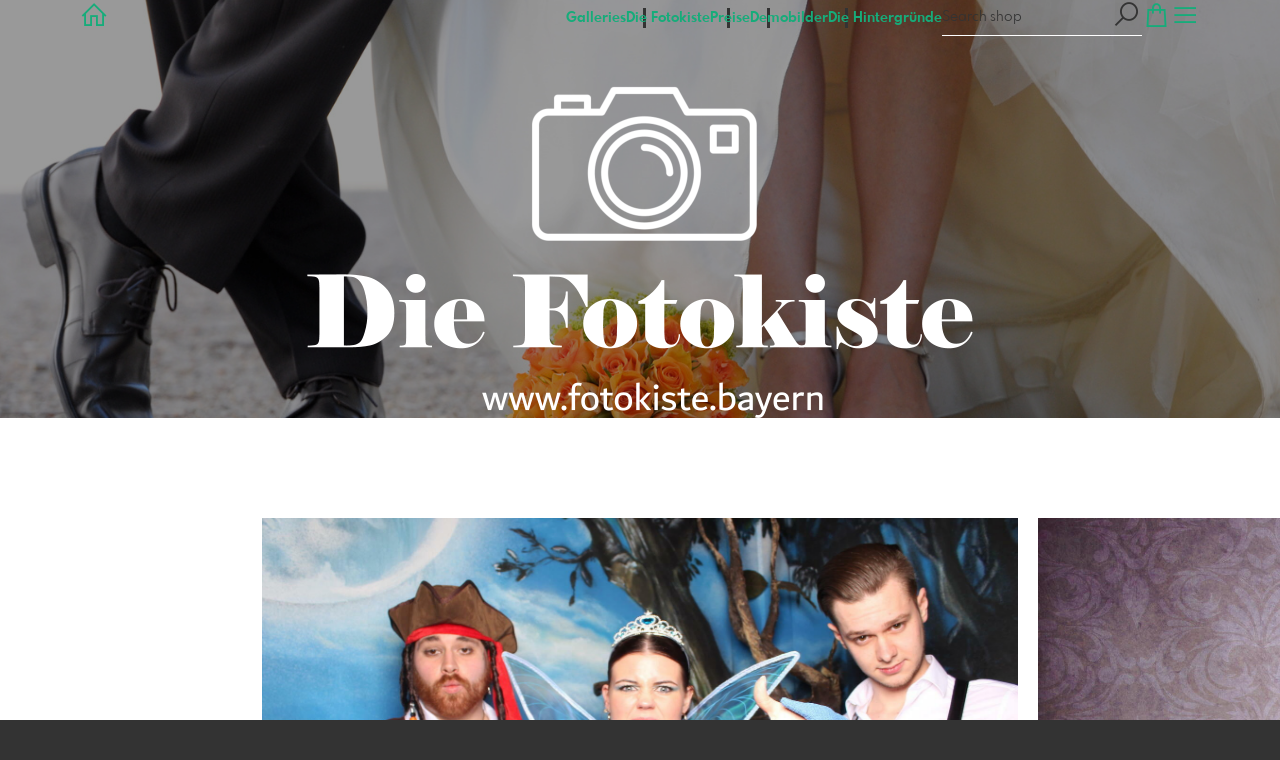

--- FILE ---
content_type: text/html; charset=utf-8
request_url: https://www.fotokiste.bayern/?l=en
body_size: 10790
content:
<!DOCTYPE html>
<!--[if lt IE 8]>  <html class="lte9 "> <![endif]-->
<!--[if IE 8]>     <html class="lte9 "> <![endif]-->
<!--[if IE 9]>     <html class="lte9 "> <![endif]-->
<!--[if !IE]><!--> <html class="" lang="en"><!--<![endif]-->
<head>
  <title>Fotobooth-Verleih - Realized with Pictrs.com</title>
<meta name="description" content="Fotobooth-Verleih, Fotokiste, Photobooth">
<meta property="og:title" content="Fotobooth-Verleih - Realized with Pictrs.com">
<meta property="og:description" content="Fotobooth-Verleih, Fotokiste, Photobooth">
<meta property="og:type" content="website">
<meta property="og:url" content="https://www.fotokiste.bayern/?l=en">
<meta property="og:image" content="https://si.pictrs.com/178c9f2bcd00078ca968e89c66d5d9e8/diashow_IMG_0009.jpg">
<meta name="twitter:title" content="Fotobooth-Verleih - Realized with Pictrs.com">
<meta name="twitter:description" content="Fotobooth-Verleih, Fotokiste, Photobooth">
<meta name="twitter:card" content="gallery">
<meta name="twitter:image0:src" content="https://si.pictrs.com/178c9f2bcd00078ca968e89c66d5d9e8/diashow_IMG_0009.jpg">
<meta name="twitter:image1:src" content="https://si.pictrs.com/d6929dcbb99b6450f84681f0c3aad2f6/diashow_Melissa_05.jpg">
<meta name="twitter:image2:src" content="https://si.pictrs.com/041509656ca02efac8552df5e22f429d/diashow_Melissa_02.jpg">
<meta name="twitter:image3:src" content="https://si.pictrs.com/a1faeb1bb932d1cde8e51ab13416a998/diashow_IMG_0011.jpg">
<meta name="twitter:image4:src" content="https://si.pictrs.com/6406098b6f32d8642a1d9ad5239b6ba3/diashow_IMG_0237.jpg">
<meta name="twitter:image5:src" content="https://si.pictrs.com/f6ce2f4d862889a846eedb185360167d/diashow_Fotokiste_Hintergrund%20Vintage.jpg">
<meta name="twitter:image6:src" content="https://si.pictrs.com/4f823ccd298bc23bf9833c9ac65cdc17/diashow_DSC00460.jpg">
<meta name="twitter:image7:src" content="https://si.pictrs.com/bb549bb250a3ceb69c45d608be1ec5d9/diashow_IMG_0070.jpg">
<meta name="twitter:image8:src" content="https://si.pictrs.com/12689257fcbcdd9779c3cb8cda4b8972/diashow_IMG_0085.jpg">
<meta name="twitter:image9:src" content="https://si.pictrs.com/c72122619a2e7cf0bf65c12b1c422755/diashow_Fotolia_77841213_M.jpg">

<meta http-equiv="Content-Type" content="text/html; charset=utf-8" />
<meta name="viewport" content="width=device-width, initial-scale=1.0">
<meta name="generator" content="Pictrs.com" />
<meta name="csrf-param" content="authenticity_token" />
<meta name="csrf-token" content="pNV-ma1g4LfVIVXmH-lxk8UxU3SpQczB89dobENuwk9htHcQMbkxjTl5T7xLJq0_qiZXykyqLsql1VJmGoJm3g" />
<link rel="icon" type="image/png" href="/favicons/favicon-fe.png">
<link rel="apple-touch-icon" href="/favicons/favicon-fe.png">
<meta name="apple-mobile-web-app-title" content="Die Videokiste">
    <link rel="canonical" href="https://www.fotokiste.bayern/?l=de">
      <link rel="alternate" href="https://www.fotokiste.bayern/m?l=de" media="only screen and (max-width: 640px)">


<link rel="stylesheet" media="all" href="/assets/vendor_imports/shop_gallery_v5-499e9369d800c8b2f65d1ff78259367080d9f093d14c719fb06c39af488dc655.css" />



  <style id="highlightcolor-styles-static">
    :root {
      --hc:            #1A416E;
      --hc-darker:     rgb(19,49,84);
      --hc-box-shadow: rgba(25,65,110,0.35);
      --hc-transp:     rgba(25,65,110,0);
    }

      .startpage-header .bg-image-overlay { background-image: url('https://si.pictrs.com/c72122619a2e7cf0bf65c12b1c422755/hd_Fotolia_77841213_M.jpg'); }
      .startpage-searchbox .bg-image-overlay { background-image: url('https://si.pictrs.com/98215725c9217cddca278f66899c0d0d/hd_suche_vorlage_01.jpg'); }
</style>


<link rel="stylesheet" media="all" href="/assets/shop_gallery_v5/index-e7de1ebb7f2b3588d8777fd23b6fcf781ba1ce66a8a56be6dd5bc63e66867ae6.css" />




  <script>
      var gaProps = ["G-D24WTXD6E5"];

      function gaDisableStr(prop) {
        return 'ga-disable-' + prop;
      }

      gaProps.forEach(function(prop) {
        var disableStr = gaDisableStr(prop);
        if (document.cookie.indexOf(disableStr + '=true') > -1) {
          window[disableStr] = true;
        }
      });

      function gaOptout() {
        gaProps.forEach(function(prop) {
          var disableStr = gaDisableStr(prop);
          document.cookie = disableStr + '=true; expires=Thu, 31 Dec 2099 23:59:59 UTC; path=/';
          window[disableStr] = true;
        });
      }

      window.dataLayer = window.dataLayer || [];
      function gtag(){dataLayer.push(arguments);}
      gtag('js', new Date());
      gaProps.forEach(function(prop) {
        gtag('config', prop, { 'anonymize_ip': true, 'link_attribution': true });
      });
      gtag('consent', 'default', {
        'ad_storage':         'denied',
        'analytics_storage':  'denied',
        'ad_personalization': 'denied',
        'ad_user_data':       'denied'
      });
          gtag('consent', 'update', {
      'ad_storage':         'granted',
      'analytics_storage':  'granted',
      'ad_personalization': 'granted',
      'ad_user_data':       'granted'
    });

     
  </script>

    <script async src="https://www.googletagmanager.com/gtag/js?id=G-D24WTXD6E5"></script>
 




</head>
<body class="shop-footer-dark js-is-v5" data-shop-id="614841501" data-album-id="5588856">
  <div id="nav-main-wrap" class="hide">
    <ul id="nav-main" class="nav-main js-act-on-nav-links">
      <li>
        <a href="https://www.fotokiste.bayern/?l=en" class="js-home-link home-text ignore-hc ">
          <span class="home-link-fallback">Die Videokiste</span>
          <span class="home-link-text js-home-link-text hide">Videokiste</span>
        </a>
        <button id="nav-main-close" class="nav-main-close btn btn-link btn-link-slim ignore-hc">
          <span class="las la-times"></span>
        </button>
      </li>

      <li class="js-header-pages-item"><a class="ignore-hc" href="https://www.fotokiste.bayern/page/die-fotokiste?l=en">Die Fotokiste</a></li><li class="js-header-pages-item"><a class="ignore-hc" href="https://www.fotokiste.bayern/page/preise?l=en">Preise</a></li><li class="js-header-pages-item"><a class="ignore-hc" target="_blank" href="https://www.pictrs.com/videokiste/6722526/demobilder?l=de">Demobilder</a></li><li class="js-header-pages-item"><a class="ignore-hc" target="_blank" href="https://www.pictrs.com/videokiste/2445118/hintergruende?l=de">Die Hintergründe</a></li>

        <li id="nav-main-album-loading" class="nav-main-album-loading" data-url="https://www.fotokiste.bayern/album_nav?l=en" data-error-text="Galleries cannot be loaded :(">
          gallerys are loading
          <div id="nav-loading-spinner" class="nav-loading-spinner acts-on-hc-border"></div>
        </li>
    </ul>

    <div id="nav-main-backdrop" class="nav-main-backdrop"></div>
  </div>

  

  

  <div id="growler" class="growler"></div>


    

<header id="startpage-header" class="header startpage-header js-acts-on-startpage-header-bg-color header-bg-image acts-on-hc-bg show-logo">
    <div id="startpage-header-bg-image" class="bg-overlay bg-image-overlay  "></div>
    <div class="bg-overlay bg-taint-overlay"></div>

  
<div id="header-top-bar-grid" class="header-top-bar-grid is-startpage">
    <a href="https://www.fotokiste.bayern/?l=en" id="home-link" class="home-link js-home-link text-no-underline no-focus-outline header-top-icons-item ignore-hc acts-on-text-shadow do-show ">
      <span class="las la-home header-home-icon"></span>
      <p class="home-link-text js-home-link-text hide">Videokiste</p>
      <img src="https://si.pictrs.com/4f88100a7b6abd96068a8d986db33850/medium_logo_template_die_fotografin.png" id="home-link-logo" class="home-link-logo hide" alt="Die Videokiste Logo">
    </a>

    <div id="header-pages-nav-wrap" class="header-pages-nav-wrap hide hide-under-m do-show">
      <ul class="header-pages-nav acts-on-text-shadow js-act-on-nav-links">
          <li class="js-header-pages-item"><a class="js-link-to-galleries-in-nav" href="#">Galleries</a></li>
        <li class="js-header-pages-item"><a href="https://www.fotokiste.bayern/page/die-fotokiste?l=en">Die Fotokiste</a></li><li class="js-header-pages-item"><a href="https://www.fotokiste.bayern/page/preise?l=en">Preise</a></li><li class="js-header-pages-item"><a target="_blank" href="https://www.pictrs.com/videokiste/6722526/demobilder?l=de">Demobilder</a></li><li class="js-header-pages-item"><a target="_blank" href="https://www.pictrs.com/videokiste/2445118/hintergruende?l=de">Die Hintergründe</a></li><li id="header-nav-more-link" class="hide"><a href="#">More…</a></li>
      </ul>
    </div>

  <div id="header-top-icons" class="header-top-icons">
      <form class="js-acts-on-search-visibility header-search hide hide-under-m do-show" action="https://www.fotokiste.bayern/search?l=en">
        <input type="text" class="form-control acts-on-text-shadow ignore-hc" placeholder="Search shop" name="term" autocomplete="nope">
        <button class="btn header-top-icons-item flex-no-shrink ignore-hc acts-on-text-shadow">
          <span class="las la-search"></span>
        </button>
      </form>
      <a href="#header-search-modal" class="js-acts-on-search-visibility header-search-trigger hide hide-over-m do-show header-top-icons-item ignore-hc acts-on-text-shadow" data-toggle="modal">
        <span class="las la-search"></span>
      </a>

      <a href="https://www.fotokiste.bayern/basket?l=en&amp;src=top_icons" class="header-cart-icon header-top-icons-item ignore-hc acts-on-text-shadow">
        <span class="las la-shopping-bag"></span>
        <span class="alert-cart-counter alert-cart-counter-badge hide-on-empty-basket js-alert-cart-counter">0</span>
      </a>

      <button id="nav-main-toggle" class="btn btn-link btn-link-slim header-top-icons-item ignore-hc acts-on-text-shadow">
        <span class="las la-bars"></span>
      </button>
  </div>
</div> 


    <img id="startpage-header-logo" src="https://si.pictrs.com/24654226c326dabcc512640a62bcfddb/hd_Fotoksite_Logo_gross_weiss.png" alt="Header Shop Logo" class="startpage-header-logo hide">


  
<div class="header-more-indicator">
  <a href="#startpage-main" class="header-top-icons-item ignore-hc acts-on-top-icons-hover acts-on-text-shadow js-scroll-to">
    <span class="las la-long-arrow-alt-down"></span>
  </a>
</div>

</header>

<div id="header-search-modal" class="modal fade " tabindex="-1" role="dialog"><div class="modal-dialog flexify flex-column"><div class="modal-content"><div class="modal-header"><button type="button" class="btn btn-link btn-link-slim no-focus-outline link-color-inherit btn-close" data-dismiss="modal" aria-hidden="true"><span class="las la-times icon-l"></span></button><h4 class="modal-title">Shop Search</h4></div>
<form action='https://www.fotokiste.bayern/search?l=en'>
<div class='input-group'>
<input autocomplete='nope' class='form-control' name='term' placeholder='Search shop' type='text'>
<div class='input-group-btn'>
<button class='btn btn-primary'>
<span class='las la-search'></span>
</button>
</div>
</div>
</form>
</div></div></div>
<a id="sticky-cart" href="https://www.fotokiste.bayern/basket?l=en&amp;src=sticky_cart" class="sticky-cart link-color-inherit hide-on-empty-basket show-on-wishlist-only show-on-unfinished-packages-only">
  <span class="sticky-cart-inner">
    <span class="sticky-cart-icon-badge-wrap hide-on-empty-basket">
      <span class="las la-shopping-bag icon-l"></span>
      <span class="alert-cart-counter alert-cart-counter-badge acts-on-hc-bg js-alert-cart-counter">0</span>
    </span>
    <small id="sticky-cart-price" class="hide-on-empty-basket"></small>

    <span class="sticky-cart-icon-badge-wrap show-on-wishlist-only">
      <span class="lar la-heart icon-l"></span>
      <span class="alert-cart-counter alert-cart-counter-badge acts-on-hc-bg js-alert-wishlist-counter">0</span>
    </span>

    <span class="sticky-cart-icon-badge-wrap show-on-unfinished-packages-only">
      <span class="las la-box icon-l"></span>
      <span class="alert-cart-counter alert-cart-counter-badge acts-on-hc-bg js-alert-unfinished-packages-counter">0</span>
    </span>
  </span>

  <span id="alert-cart-delete" class="alert-cart-delete las la-times hide-on-empty-basket" title="empty cart" data-toggle="tooltip" data-placement="bottom" data-confirm="Really remove all items from the shopping cart?" data-growler-text-after="Shopping cart emptied"></span>
</a>











<div id="startpage-main" class="startpage-main bg-white startpage-has-album-grid startpage-has-diashow startpage-has-widget startpage-has-searchbox">

      <div id="startpage-diashow" class="startpage-section startpage-diashow diashow-classic" data-no-dias="Laden Sie Diashow-Bilder hoch, um die Diashow zu sehen (änderbar im Shopdesigner)">
      <div class="startpage-grid-guard guarded"></div>
      <div id="diashow-dia-scroller" class="swiper diashow-dia-scroller">
        <div id="diashow-swiper-wrapper" class="swiper-wrapper">
            
<div class="swiper-slide diashow-dia js-diashow-dia">
  <img src="https://si.pictrs.com/178c9f2bcd00078ca968e89c66d5d9e8/diashow_IMG_0009.jpg" class="diashow-dia-img js-diashow-dia-img" loading="lazy" width="5184" height="3456" data-src-diashow="https://si.pictrs.com/178c9f2bcd00078ca968e89c66d5d9e8/diashow_IMG_0009.jpg" data-src-sq280="https://si.pictrs.com/178c9f2bcd00078ca968e89c66d5d9e8/sq280_IMG_0009.JPG">
  <div class="swiper-lazy-preloader"></div>
</div>

            
<div class="swiper-slide diashow-dia js-diashow-dia">
  <img src="https://si.pictrs.com/d6929dcbb99b6450f84681f0c3aad2f6/diashow_Melissa_05.jpg" class="diashow-dia-img js-diashow-dia-img" loading="lazy" width="4592" height="2576" data-src-diashow="https://si.pictrs.com/d6929dcbb99b6450f84681f0c3aad2f6/diashow_Melissa_05.jpg" data-src-sq280="https://si.pictrs.com/d6929dcbb99b6450f84681f0c3aad2f6/sq280_Melissa_05.jpg">
  <div class="swiper-lazy-preloader"></div>
</div>

            
<div class="swiper-slide diashow-dia js-diashow-dia">
  <img src="https://si.pictrs.com/041509656ca02efac8552df5e22f429d/diashow_Melissa_02.jpg" class="diashow-dia-img js-diashow-dia-img" loading="lazy" width="4592" height="2576" data-src-diashow="https://si.pictrs.com/041509656ca02efac8552df5e22f429d/diashow_Melissa_02.jpg" data-src-sq280="https://si.pictrs.com/041509656ca02efac8552df5e22f429d/sq280_Melissa_02.jpg">
  <div class="swiper-lazy-preloader"></div>
</div>

            
<div class="swiper-slide diashow-dia js-diashow-dia">
  <img src="https://si.pictrs.com/a1faeb1bb932d1cde8e51ab13416a998/diashow_IMG_0011.jpg" class="diashow-dia-img js-diashow-dia-img" loading="lazy" width="5184" height="3456" data-src-diashow="https://si.pictrs.com/a1faeb1bb932d1cde8e51ab13416a998/diashow_IMG_0011.jpg" data-src-sq280="https://si.pictrs.com/a1faeb1bb932d1cde8e51ab13416a998/sq280_IMG_0011.JPG">
  <div class="swiper-lazy-preloader"></div>
</div>

            
<div class="swiper-slide diashow-dia js-diashow-dia">
  <img src="https://si.pictrs.com/6406098b6f32d8642a1d9ad5239b6ba3/diashow_IMG_0237.jpg" class="diashow-dia-img js-diashow-dia-img" loading="lazy" width="5184" height="3456" data-src-diashow="https://si.pictrs.com/6406098b6f32d8642a1d9ad5239b6ba3/diashow_IMG_0237.jpg" data-src-sq280="https://si.pictrs.com/6406098b6f32d8642a1d9ad5239b6ba3/sq280_IMG_0237.JPG">
  <div class="swiper-lazy-preloader"></div>
</div>

            
<div class="swiper-slide diashow-dia js-diashow-dia">
  <img src="https://si.pictrs.com/f6ce2f4d862889a846eedb185360167d/diashow_Fotokiste_Hintergrund%20Vintage.jpg" class="diashow-dia-img js-diashow-dia-img" loading="lazy" width="1563" height="875" data-src-diashow="https://si.pictrs.com/f6ce2f4d862889a846eedb185360167d/diashow_Fotokiste_Hintergrund%20Vintage.jpg" data-src-sq280="https://si.pictrs.com/f6ce2f4d862889a846eedb185360167d/sq280_Fotokiste_Hintergrund%20Vintage.jpg">
  <div class="swiper-lazy-preloader"></div>
</div>

            
<div class="swiper-slide diashow-dia js-diashow-dia">
  <img src="https://si.pictrs.com/4f823ccd298bc23bf9833c9ac65cdc17/diashow_DSC00460.jpg" class="diashow-dia-img js-diashow-dia-img" loading="lazy" width="3344" height="2224" data-src-diashow="https://si.pictrs.com/4f823ccd298bc23bf9833c9ac65cdc17/diashow_DSC00460.jpg" data-src-sq280="https://si.pictrs.com/4f823ccd298bc23bf9833c9ac65cdc17/sq280_DSC00460.JPG">
  <div class="swiper-lazy-preloader"></div>
</div>

            
<div class="swiper-slide diashow-dia js-diashow-dia">
  <img src="https://si.pictrs.com/bb549bb250a3ceb69c45d608be1ec5d9/diashow_IMG_0070.jpg" class="diashow-dia-img js-diashow-dia-img" loading="lazy" width="5184" height="3456" data-src-diashow="https://si.pictrs.com/bb549bb250a3ceb69c45d608be1ec5d9/diashow_IMG_0070.jpg" data-src-sq280="https://si.pictrs.com/bb549bb250a3ceb69c45d608be1ec5d9/sq280_IMG_0070.JPG">
  <div class="swiper-lazy-preloader"></div>
</div>

            
<div class="swiper-slide diashow-dia js-diashow-dia">
  <img src="https://si.pictrs.com/12689257fcbcdd9779c3cb8cda4b8972/diashow_IMG_0085.jpg" class="diashow-dia-img js-diashow-dia-img" loading="lazy" width="5184" height="3456" data-src-diashow="https://si.pictrs.com/12689257fcbcdd9779c3cb8cda4b8972/diashow_IMG_0085.jpg" data-src-sq280="https://si.pictrs.com/12689257fcbcdd9779c3cb8cda4b8972/sq280_IMG_0085.JPG">
  <div class="swiper-lazy-preloader"></div>
</div>

        </div>
      </div>
      <div id="diashow-pagination" class="diashow-pagination">
        <span id="diashow-btn-left" class="diashow-btn acts-on-hc-hover las la-arrow-left"></span>
        <span id="diashow-pagination-numbers" class="diashow-pagination-numbers"></span>
        <span id="diashow-btn-right" class="diashow-btn acts-on-hc-hover las la-arrow-right"></span>
      </div>
    </div>
    <div id="startpage-searchbox" class="startpage-section padded-inline startpage-searchbox startpage-searchbox-qr">

        <form class="startpage-searchbox-form startpage-qr-form hide" action="https://www.fotokiste.bayern/find_by_qrcode?l=en" method="post">
    <h2 class="text-h1">You received an access code?</h2>

  <label class="input-group-label" for="qr">
    To access your images, enter your code.
  </label>

  <div class="input-group input-group-max-width">
    <input class="form-control input-lg" id="qr" name="qr" type="text" placeholder="Access code" autocomplete="nope">
    <div class="input-group-btn">
      <button class="btn btn-primary btn-lg" type="submit">
        <span class="las la-lock"></span>
      </button>
    </div>
  </div>

    <div class="input-group-appendix">
      <p>
        <a class="input-group-appendix-link js-toggle-trigger" href="#qr-form-lost-info">Forgotten your access code?</a>
        <a class="input-group-appendix-link js-toggle-trigger" href="#qr-form-multiple-info">Enter multiple access codes?</a>
      </p>

      <p class="hide" id="qr-form-lost-info">
        You got the access code from your photographer.<br>
        It's probably on the same piece of paper as the link to this website.<br>
        If you do not have an access code or have forgotten or lost it, please use the <a href="https://www.fotokiste.bayern/contact?l=en">contact form</a>.
      </p>

      <p class="hide" id="qr-form-multiple-info">
        First enter an access code and place the desired images in the shopping basket.<br>
        In the opened gallery, you can then enter another access code at the bottom.<br>
        <strong>You can do everything in one order.</strong>
      </p>
    </div>
</form>



    </div>
    <div id="startpage-album-grid-wrap" class="startpage-section padded-inline startpage-album-grid-wrap" data-is-shopdesigner="false">
      <h2 class="text-h1 mb-half text-center">
          Galleries
      </h2>
      <div id="albums-grid" class="albums-grid guarded albums-grid-prominent">  <div id="albums-grid-list" class="albums-grid-list">
      <p class="albums-grid-empty">No galleries to display</p>
      <script>var IS_EMPTY_ALBUM_GRID = true;</script>

  </div>


  <!-- albums_grid_list took 0.00266968 to create, cached_at: 2026-01-28 22:29:45 +0100 with key videokiste/album_previews/2346/5588856//is-albums-promoted/v5/ssl/www.fotokiste.bayern/en -->
</div>

    </div>
    <div id="startpage-widget" class="startpage-section padded-inline guarded startpage-widget">
      <div class="fb-like" data-href="http://www.fotokiste.bayern" data-width="200" data-layout="box_count" data-action="like" data-size="large" data-share="false"></div>
    </div>

</div>


  <div id="dia-lightbox-modal" class="modal fade lightbox-modal" tabindex="-1" role="dialog"><div class="modal-dialog flexify flex-column"><div class="modal-content">
  <div class="modal-header">
    <button type="button" class="btn btn-link btn-link-slim no-focus-outline link-color-inherit btn-close" data-dismiss="modal" aria-hidden="true"><span class="las la-times icon-l"></span></button>
  </div>

  <div class="modal-body flexify">
    <div class="swiper js-lightbox-modal-slider">
      <div class="swiper-wrapper">
        <template class="js-lightbox-modal-slider-templ">
          <div class="swiper-slide flexify js-swiper-slide">
            <img src="{{src}}" class="lightbox-modal-image js-modal-image">
            <div class="swiper-lazy-preloader"></div>
          </div>
        </template>
      </div>
    </div>
  </div>

  <div class="modal-footer">
    <button class="btn btn-link btn-link-slim no-focus-outline link-color-inherit js-modal-prev">
      <span class="las la-angle-left icon-l"></span>
    </button>
    <button class="btn btn-link btn-link-slim no-focus-outline link-color-inherit js-modal-next">
      <span class="las la-angle-right icon-l"></span>
    </button>
  </div>
</div></div></div>



  <button id="scroll-to-top" class="btn btn-sticky-at-bottom right btn-default btn-bordered btn-with-icon-only scroll-to-top hide">
    <span class="las la-long-arrow-alt-up"></span>
  </button>
  
  <nav id="footer" class="footer padded">
  <div class="footer-nav-wrap">
      <div class="footer-nav-col-custom-pages">
        <h4>Content</h4>
        <ul class="footer-nav js-act-on-nav-links"><li class="js-header-pages-item"><a href="https://www.fotokiste.bayern/page/die-fotokiste?l=en">Die Fotokiste</a></li><li class="js-header-pages-item"><a href="https://www.fotokiste.bayern/page/preise?l=en">Preise</a></li><li class="js-header-pages-item"><a target="_blank" href="https://www.pictrs.com/videokiste/6722526/demobilder?l=de">Demobilder</a></li><li class="js-header-pages-item"><a target="_blank" href="https://www.pictrs.com/videokiste/2445118/hintergruende?l=de">Die Hintergründe</a></li></ul>
      </div>

    <div>
      <h4>Legal matters</h4>
      <ul class="footer-nav">
        <li><a class="ignore-hc acts-on-hc-hover" href="https://www.fotokiste.bayern/terms?l=en">Terms of Service</a></li>
        <li><a class="ignore-hc acts-on-hc-hover" href="https://www.fotokiste.bayern/impressum?l=en">Imprint</a></li>
        <li><a class="ignore-hc acts-on-hc-hover" href="https://www.fotokiste.bayern/privacy?l=en">Privacy</a></li>
        <li class="footer-contact"><a class="ignore-hc acts-on-hc-hover" href="https://www.fotokiste.bayern/contact?l=en">Contact</a></li>
      </ul>
    </div>

    <div>
      <h4>Further information</h4>
      <ul class="footer-nav">
        

        

          <li class="footer-login"><a class="ignore-hc acts-on-hc-hover" target="_blank" href="https://www.pictrs.com/shopadmin/reporting/614841501">Manage store</a></li>


        <li><a class="ignore-hc acts-on-hc-hover" rel="nofollow" href="https://www.fotokiste.bayern/m/force_mobile?l=en&amp;target=https%3A%2F%2Fwww.fotokiste.bayern%2Fm%3Fl%3Den">To the mobile view</a></li>

      </ul>
    </div>
  </div>


    <ul class="footer-nav footer-nav-copyright">
      <li>
        © 2026 Sell photos with
        <a class="ignore-hc" target="_blank" data-toggle="tooltip" data-title="sell your photos with pictrs" title="Fotos verkaufen im Shopsystem für Fotografen" href="https://www.pictrs.com">Pictrs.com</a></li>
    </ul>


</nav>

  
  
  <script>
    var MONTHS_ABBR            = ["Jan","Feb","Mar","Apr","May","Jun","Jul","Aug","Sep","Oct","Nov","Dec"];
    var CANVAS_FRAME_WIDTH_MM  = 25;
    var STICKER_FRAME_WIDTH_MM = 3;
  </script>

<script>var PIC_I18N_TRANSLATIONS = {"multiSelect.cancel.warning":"If you leave the page, your current selection will be lost!","stickyCart.cart.single":"{{num}} Image in shopping cart","stickyCart.cart.multi":"{{num}} Images in the shopping cart","stickyCart.wishlist.single":"{{num}} Image on the watch list","stickyCart.wishlist.multi":"{{num}} Pictures on the watch list","stickyCart.packages.single":"{{num}} Started bundles","stickyCart.packages.multi":"{{num}} Started bundles","preview.marker.wishlist":"This photo is on your wish list (click to remove).","order.prices.from":"from","calendar.caption.cover":"Cover sheet","payment.paypal.cancelled":"Payment canceled","order.color.title":"Color","order.color.unchanged":"as shown","order.color.blackAndWhite":"black and white","order.packages.composer.remove":"Do you really want to remove the group photo from the package?","order.packages.composer.noKf":"You cannot fill this product with a class photo.","order.packages.composer.noMultiAlbums":"You cannot fill this bundle with images from multiple galleries.","order.formats.matching":"suitable formats","order.formats.nonMatching":"deviating formats","order.useMatte.title":"Surface","order.useMatte.glossy":"gloss","order.useMatte.matte":"anti-reflective","cart.submit.error":"An error has occurred, please try again later or contact the support team.","cart.submit.expensiveCoupon":"The entered voucher has a lower value than the discount promotion. Sure you want to use the voucher instead of the discount promotion?","cart.validation.email":"Please enter a valid e-mail address.","cart.validation.equalTo":"Please repeat the same value.","cart.validation.germanIban":"Currently we only support German and Austrian IBANs. Please change the payment method.","cart.validation.houseNumber":"Please do not forget the house number.","cart.validation.incomplete":"Your entries are incorrect or incomplete. Please check the marked fields.","cart.validation.min2Letters":"Addresses must have at least 2 letters.","cart.validation.minlength":"Please enter at least {0} characters.","cart.validation.noBackslashOrEuro":"\"€\" and \"\\\" are not allowed in addresses.","cart.validation.noCyrillic":"Cyrillic letters are not allowed.","cart.validation.noGmail":"Did you mean \u003cem\u003e'gmail.com'\u003c/em\u003e?","cart.validation.noGooglemail":"Did you mean \u003cem\u003e'googlemail.com'\u003c/em\u003e?","cart.validation.noPackstation":"Unfortunately, we can not deliver to packing stations.","cart.validation.notEqualToFirstname":"First name and last name must not be identical.","cart.validation.noUmlauts":"Please do not use umlauts in the e-mail address.","cart.validation.rangelength":"Please enter a minimum of {0} and a maximum of {1} characters.","cart.validation.required":"This field is mandatory.","cart.validation.validIban":"Please enter a valid IBAN.","cart.validation.validZipInGermany":"Please enter a valid postal code.","package.composer.forAllImages":"all","package.composer.imagesOnly":"You can only add images to the bundle for this product.","package.composer.videoOnly":"You can only add videos to the bundle for this product."};</script>

<script>var PIC_DOMAIN_TYPOS = {"aol.con":"aol.com","aol.vom":"aol.com","bleuwin.ch":"bluewin.ch","bluevin.ch":"bluewin.ch","bluewin.com":"bluewin.ch","bluwin.ch":"bluewin.ch","cloud.com":"icloud.com","com.gmail":"gmail.com","dreenet.de":"freenet.de","fmail.com":"gmail.com","frennet.de":"freenet.de","g-mail.com":"gmail.com","gail.com":"gmail.com","gaiml.com":"gmail.com","gamail.com":"gmail.com","gamil.com":"gmail.com","gemail.com":"gmail.com","gimail.com":"gmail.com","gimal.com":"gmail.com","gmai.com":"gmail.com","gmaik.com":"gmail.com","gmail.at":"gmail.com","gmail.c":"gmail.com","gmail.ca":"gmail.com","gmail.ch":"gmail.com","gmail.cm":"gmail.com","gmail.co":"gmail.com","gmail.col":"gmail.com","gmail.coma":"gmail.com","gmail.come":"gmail.com","gmail.comm":"gmail.com","gmail.comn":"gmail.com","gmail.coms":"gmail.com","gmail.con":"gmail.com","gmail.conm":"gmail.com","gmail.de":"gmail.com","gmail.gom":"gmail.com","gmail.vom":"gmail.com","gmal.com":"gmail.com","gmali.com":"gmail.com","gmaill.com":"gmail.com","gmall.com":"gmail.com","gmaul.com":"gmail.com","gmial.com":"gmail.com","gmil.com":"gmail.com","gm.de":"gmx.de","gms.de":"gmx.de","gmx.d":"gmx.de","gmx.dd":"gmx.de","gmx.dr":"gmx.de","gmx.dw":"gmx.de","gmx.e":"gmx.de","gmy.de":"gmx.de","gnail.com":"gmail.com","gnail.con":"gmail.com","gnail.de":"gmail.com","gnx.de":"gmx.de","gnx.net":"gmx.net","gogglemail.com":"googlemail.com","goglemail.com":"googlemail.com","googelmail.com":"googlemail.com","google.com":"gmail.com","googlemai.com":"googlemail.com","googlemail.co":"googlemail.com","googlemail.con":"googlemail.com","googlemail.de":"googlemail.com","googlenail.com":"googlemail.com","googlmail.com":"googlemail.com","goolemail.com":"googlemail.com","goooglemail.com":"googlemail.com","hmail.com":"gmail.com","homail.com":"hotmail.com","homail.de":"hotmail.de","hotmaail.com":"hotmail.com","hotmaail.de":"hotmail.de","hotmai.com":"hotmail.com","hotmai.de":"hotmail.de","hotmail.co":"hotmail.com","hotmail.con":"hotmail.com","hotmail.fe":"hotmail.de","hotmail.ocm":"hotmail.com","hotmail.se":"hotmail.de","hotmail.vom":"hotmail.com","hotmal.com":"hotmail.com","hotmal.de":"hotmail.de","hotmali.com":"hotmail.com","hotmali.de":"hotmail.de","hotmaul.com":"hotmail.com","hotmaul.de":"hotmail.de","hotmeil.com":"hotmail.com","hotmeil.de":"hotmail.de","hotmil.com":"hotmail.com","hotmil.de":"hotmail.de","htmail.com":"hotmail.com","htmail.de":"hotmail.de","icioud.com":"icloud.com","iclaud.com":"icloud.com","icloid.com":"icloud.com","icloud.con":"icloud.com","icloud.de":"icloud.com","icloude.com":"icloud.com","iclud.com":"icloud.com","iclous.com":"icloud.com","icoloud.com":"icloud.com","icoud.com":"icloud.com","iloud.com":"icloud.com","jahoo.com":"yahoo.com","jahoo.de":"yahoo.de","live.con":"live.com","malibox.org":"mailbox.org","me.con":"me.com","me.vom":"me.com","otlook.com":"outlook.com","outlock.com":"outlook.com","outlok.com":"outlook.com","outloock.com":"outlook.com","outlook.con":"outlook.com","t-obline.de":"t-online.de","t-omline.de":"t-online.de","t-onlime.de":"t-online.de","t-onilne.de":"t-online.de","t-onlein.de":"t-online.de","t-online.dr":"t-online.de","t-onlone.de":"t-online.de","t–online.de":"t-online.de","t.online.de":"t-online.de","t-online.com":"t-online.de","tonline.de":"t-online.de","we.de":"web.de","web.d":"web.de","web.dd":"web.de","web.dr":"web.de","web.dw":"web.de","web.e":"web.de","web.se":"web.de","wen.de":"web.de","wep.de":"web.de","yaho.com":"yahoo.com","yaho.de":"yahoo.de","yahoo.co":"yahoo.com","yahoo.con":"yahoo.com","yahoo.dd":"yahoo.de","yahoo.dr":"yahoo.de","yahoo.vom":"yahoo.com","yahooo.com":"yahoo.com"};</script>


  <script>
    if (typeof Raven === 'undefined') {
      Raven = {
        captureBreadcrumb: console.log.bind(console),
        captureMessage:    console.warn.bind(console)
      };
    }
  </script>

<script>
  var didShowAlert = false;

  function reloadOnMissingLib(libAsStr) {
    if (didShowAlert || /bingbot|bingpreview|Firefox\/38\.0/i.test(window.navigator.userAgent)) {
      return;
    }

    var isFirstReload = function() {
          return !/was_missing_lib/.test(window.location.href);
        },

        reloadWithExtraParam = function() {
          var connector = !!window.location.search ? '&' : '?';
          return window.location.href = window.location.href + connector + 'was_missing_lib=true';
        },

        captureBreadcrumb = function(msg) {
          if (typeof Raven != 'undefined') {
            Raven.captureBreadcrumb({
              message:  msg,
              category: 'action',
              data:     {
                libAsStr: libAsStr,
                url:      window.location.search
              }
            });
          }
        },

        captureMessage = function(msg) {
          if (typeof Raven != 'undefined') {
            Raven.captureMessage(msg);
          }
        };

    if (typeof window[libAsStr] == 'undefined') {
      captureBreadcrumb('is missing lib');
      // Fehler tritt zum ersten Mal auf: Reload bestätigen oder via breadcrumb
      // speichern, dass User Reload nicht bestätigt hat
      if (isFirstReload()) {
        var text = 'Unfortunately not every file has been loaded. Please load this side again so that every thing works right.';
        if (confirm(text)) {
          captureBreadcrumb('reloads because of missing lib');
          reloadWithExtraParam();
        } else {
          captureBreadcrumb('did not confirm reload dialog');
        }
        didShowAlert = true;

      // Fehler tritt nicht zum ersten Mal auf: User anderen Alert mit Hinweis
      // auf Support geben
      } else {
        captureBreadcrumb('missing lib despite reload');
        if (libAsStr != 'jQuery' && libAsStr != 'accounting' && libAsStr != '_') {
          captureMessage('could not load ' + libAsStr);
        }
        var text = 'It could\'nt load every files. Sorry for that.\nPlease proof your internet connection, try again later or contact our support team. \n You can use our side continuously however we cannot guarantee for accuracy.';
        alert(text);
        didShowAlert = true;
      }
    }
  }
</script>

<script src="/assets/jquery-2.2.1.min-14b8952160b68b21cad9d9162580161fa4ee34e555c72cb775450b0a147e619f.js"></script>
<script>reloadOnMissingLib('jQuery');</script>

<!--[if lt IE 10]>
  <div id="old-browser">
    <h1>Fotowebshop Die Videokiste</h1>
    <p>Die Seite wird aus Sicherheitsgründen nicht angezeigt, da Sie einen veralteten Browser <span id="old-browser-name"></span> nutzen. Bitte aktualisieren Sie Ihren Browser oder laden Sie sich einen neuen herunter.</p>
    <p>Mehr Informationen dazu erhalten Sie unter: <a href="http://www.browsehappy.com" target="_blank">Browserinfos</a>.</p>
    <p class="phone">Falls Sie Hilfe benötigen, kontaktieren Sie uns bitte unter<br /> +49 341 392 817 46.</p>
  </div>

  <script src="/assets/shop_gallery_v5/old_browser-b5e7d9ee0fb9299770ef75bf4ec4abac349bdcf2e949ae35fa4f900363fb0b24.js" defer="defer"></script>
<![endif]-->

<script src="/assets/vendor_imports/shop_gallery_v5-3752cf17407cabf701248aeda83067635cef81d3fc4f4604cf7e1b4095ee16df.js" crossorigin=""></script>
<script src="/assets/shop_gallery_v5/index-14ea4e8157fe38c6f2c9afb54ba2b5aa69e15893924440453a9f6298dd9d45f0.js" crossorigin=""></script>
<script>
  reloadOnMissingLib('accounting');

  accounting.settings = {
    currency: {
      // default currency symbol is '$'
      symbol:    '€',
      // controls output: %s = symbol, %v = value/number (can be object: see below)
      format:    '%v %s',
      decimal:   '.', // decimal point separator
      thousand:  ',', // thousands separator
      precision: 2    // decimal places
    },
    number: {
      precision: 0,   // default precision on numbers is 0
      thousand:  '.',
      decimal:   ','
    }
  };
</script>

<script>
  $(function() {
    var growlOrPrevent = function(event) {
        event.preventDefault();
    };

    $('body')
      .on('contextmenu', 'img, #zoomple_image_overlay, .js-diashow-dia, video', growlOrPrevent)

      // Im Firefox wird dragstart auf img-Elementen nicht gefeuert, wenn sich
      // diese in einem a-Element befinden. Bei den Imageitems befinden sich
      // alle Bilder in einem a. Fix: zusätzlich auch auf dragstart beim a
      // (=.js-thumba) hören. Allerdings führt das in Chrome dazu, dass sowohl
      // img als auch a auf das Event reagieren. Um das zu verhindern, muss das
      // Event beim img daran gehindert werden weiter nach oben zum a zu
      // bubblen. Webdev is fun!
      .on('dragstart', 'img, #zoomple_image_overlay, .js-thumba', function(event) {
        if ($(this).is('.js-picthumbs')) {
          event.stopPropagation();
        }
        growlOrPrevent(event);
      });
  });
</script>







 








</body> 
</html>
